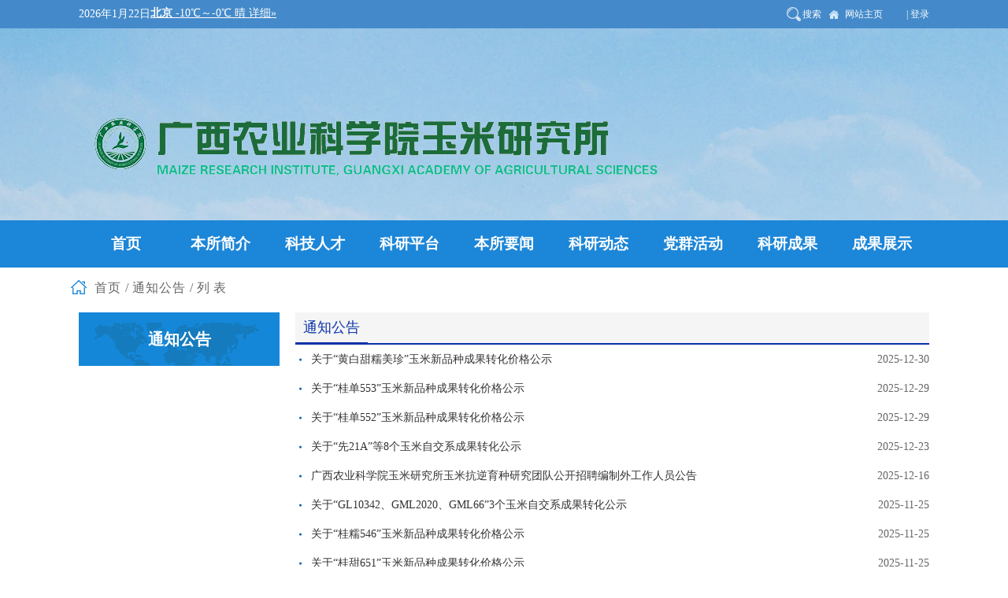

--- FILE ---
content_type: text/html;charset=UTF-8
request_url: http://www.gxaas.net/front/list/127/3675
body_size: 32759
content:
<!DOCTYPE html>
<html lang="zh">
<head>
    <meta content="charset=utf-8"/>
    <meta http-equiv="X-UA-Compatible" content="IE=edge,chrome=1">
    <meta name="viewport"
          content="width=device-width, initial-scale=2.0, user-scalable=0, minimum-scale=1.0, maximum-scale=1.0">
    <meta name="renderer" content="webkit">
    <meta name="keywords" content="广西农科院"/>
    <meta name="description" content="广西农科院"/>
    <title>广西农科院——玉米研究所</title>
    <link href="/front/suo/css/bootstrap.min.css" rel="stylesheet">
    <link href="/front/suo/css/global.css" rel="stylesheet">
    <link href="/front/suo/css/common.css" rel="stylesheet"/>
    <link href="/front/suo/css/header.css" rel="stylesheet"/>
    <link href="/front/suo/css/label.css" rel="stylesheet"/>
    <link href="/front/suo/css/swiper-3.3.1.min.css" rel="stylesheet"/>
    <!--[if lt IE 9]>
    <script src="/front/suo/js/ie8-responsive-file-warning.js"></script>
    <script src="/front/suo/js/html5shiv.min.js"></script>
    <script src="/front/suo/js/respond.min.js"></script>

    <![endif]-->
    <script src="/front/suo/js/jquery.min.js" type="text/javascript"></script>
    <script type="text/javascript" src="/front/suo/js/guowei.js"></script>
    <script type="text/javascript" src="/front/suo/js/bootstrap.min.js"></script>
    <script type="text/javascript" src="/front/suo/js/breakpoints.min.js"></script>
    <script type="text/javascript" src="/front/suo/js/bootstrap-hover-dropdown.min.js"></script>
    <script type="text/javascript" src="/front/suo/js/jquery.superslide.2.1.1.js"></script>
    <script type="text/javascript" src="/front/suo/js/jquery.iosslider.js"></script>
    <script type="text/javascript" src="/front/suo/js/jquery.easing-1.3.js"></script>
    <script type="text/javascript" src="/front/suo/js/zh-cn.js"></script>


</head>
<body>

<div class="header">
    <div class="top">
        <div class="container">
            <div class="nav_left">
                <div id="datehtml">
                    <script language="JavaScript">
                        today = new Date();

                        function initArray() {
                            this.length = initArray.arguments.length
                            for (var i = 0; i < this.length; i++)
                                this[i + 1] = initArray.arguments[i]
                        }

                        var d = new initArray(
                            "星期日",
                            "星期一",
                            "星期二",
                            "星期三",
                            "星期四",
                            "星期五",
                            "星期六")
                        document.write(
                            today.getFullYear(), "年",
                            today.getMonth() + 1, "月",
                            today.getDate(), "日");
                    </script>
                </div>
                <div class="tianqi">
                    <iframe name="weather_inc" src="http://i.tianqi.com/index.php?c=code&id=5&color=%23ffffff&site=14"
                            width="200" height="28" frameborder="0" marginwidth="0" marginheight="0"
                            scrolling="no"></iframe>
                </div>
            </div>
            <div class="nav_right" id="header_t">
                <ul>
                    <li><a href="/front/search" target="_blank" class="search">搜索</a></li>
                    <li><a href="" target="_blank" class="homepage">网站主页</a></li>
                    <li><a onclick="javascript:window.open('/admin/login','_blank');">|&nbsp;登录</a></li>
                </ul>
            </div>
        </div>
    </div>
    <div class="navbar main-nav">
        <div class="container">
            <div class="navbar-header">
                <button type="button" class="navbar-toggle collapsed" data-toggle="collapse"
                        data-target="#bs-example-navbar-collapse-1">
                    <span class="icon-bar"></span>
                    <span class="icon-bar"></span>
                    <span class="icon-bar"></span>
                </button>
                <a href="/front/127" class="navbar-brand navbar-logo"><img
                        src="/front/suo/picture/logo_127.png"/></a>
            </div>
        </div>

        <div class="navbar-collapse navbar-collapse-toolbar collapse navbar-main" id="bs-example-navbar-collapse-1"
             aria-expanded="false" style="height: 1px;">
            <div class="container">
                <ul class="nav navbar-nav navlist">
                    
                        <li class="dropdown" >
                            <a class="dropdown-toggle"  data-hover="dropdown"
                               href="/front/127" aria-expanded="false" role="button" target="" value="3446">首页</a>
                            

                            <ul class="dropdown-menu" role="menu">
                                
                            </ul>

                        </li>
                    
                        <li class="dropdown" >
                            
                            <a class="dropdown-toggle"  data-hover="dropdown"
                               href="/front/list/127/3447" aria-expanded="false" role="button" target="" value="3447">本所简介</a>

                            <ul class="dropdown-menu" role="menu">
                                
                                    <li><a
                                            href="/front/list/127/3448"
                                            value="3448">本所简介</a></li>
                                
                                    <li><a
                                            href="/front/list/127/3449"
                                            value="3449">现任领导</a></li>
                                
                                    <li><a
                                            href="/front/list/127/3450"
                                            value="3450">机构设置</a></li>
                                
                            </ul>

                        </li>
                    
                        <li class="dropdown" >
                            
                            <a class="dropdown-toggle"  data-hover="dropdown"
                               href="/front/list/127/3451" aria-expanded="false" role="button" target="" value="3451">科技人才</a>

                            <ul class="dropdown-menu" role="menu">
                                
                            </ul>

                        </li>
                    
                        <li class="dropdown" >
                            
                            <a class="dropdown-toggle"  data-hover="dropdown"
                               href="/front/list/127/3452" aria-expanded="false" role="button" target="" value="3452">科研平台</a>

                            <ul class="dropdown-menu" role="menu">
                                
                            </ul>

                        </li>
                    
                        <li class="dropdown" >
                            
                            <a class="dropdown-toggle"  data-hover="dropdown"
                               href="/front/list/127/3453" aria-expanded="false" role="button" target="" value="3453">本所要闻</a>

                            <ul class="dropdown-menu" role="menu">
                                
                            </ul>

                        </li>
                    
                        <li class="dropdown" >
                            
                            <a class="dropdown-toggle"  data-hover="dropdown"
                               href="/front/list/127/3454" aria-expanded="false" role="button" target="" value="3454">科研动态</a>

                            <ul class="dropdown-menu" role="menu">
                                
                            </ul>

                        </li>
                    
                        <li class="dropdown" >
                            
                            <a class="dropdown-toggle"  data-hover="dropdown"
                               href="/front/list/127/3455" aria-expanded="false" role="button" target="" value="3455">党群活动</a>

                            <ul class="dropdown-menu" role="menu">
                                
                            </ul>

                        </li>
                    
                        <li class="dropdown" >
                            
                            <a class="dropdown-toggle"  data-hover="dropdown"
                               href="/front/list/127/3456" aria-expanded="false" role="button" target="" value="3456">科研成果</a>

                            <ul class="dropdown-menu" role="menu">
                                
                            </ul>

                        </li>
                    
                        <li class="dropdown" >
                            
                            <a class="dropdown-toggle"  data-hover="dropdown"
                               href="/front/list/127/3457" aria-expanded="false" role="button" target="" value="3457">成果展示</a>

                            <ul class="dropdown-menu" role="menu">
                                
                            </ul>

                        </li>
                    
                </ul>
            </div>
        </div>
    </div>
</div>
<div class="content-full">

    <link rel="stylesheet" href="/front/suo/css/style.css"/>
    <!--中间内容部分-->
    <div class="maincon">
        <div class="container">
            <div class="row">
                <div class="breadnav3 clearfix">
                    <div class="position fl">
                        <a >首页</a>/<a>通知公告</a>/列表
                    </div>
                </div>
            </div>
            <div class="row">
                <div class="contain-left fl col-lg-3 col-md-3 col-sm-3 hidden-xs">
                    <div class="border1">
                        <div class="head1">
                            <span class="title1">通知公告</span>
                        </div>
                        <div class="main1">

                            

                        </div>
                    </div>
                </div>
                <div class="contain-right fr col-lg-9 col-md-9 col-sm-9 col-xs-12">
                    <div class="border1">
                        <div class="gov-head">
                            <div class="bigtitle">通知公告</div>
                            <div class="more pull-right">
                            </div>

                        </div>
                        <div class="gov-main">
                            
                            <div class="content">

                                <ul class="sidelist87" style="font-size:14px;color:#454545;" >
                                    
                                        <li>
                                            <span class="label_datatime" style="font-size:14px;">2025-12-30</span><a
                                                href="/front/detail/127/3675/151583" target="_blank"
                                                title="关于“黄白甜糯美珍”玉米新品种成果转化价格公示">关于“黄白甜糯美珍”玉米新品种成果转化价格公示</a>
                                        </li>
                                    
                                        <li>
                                            <span class="label_datatime" style="font-size:14px;">2025-12-29</span><a
                                                href="/front/detail/127/3675/151563" target="_blank"
                                                title="关于“桂单553”玉米新品种成果转化价格公示">关于“桂单553”玉米新品种成果转化价格公示</a>
                                        </li>
                                    
                                        <li>
                                            <span class="label_datatime" style="font-size:14px;">2025-12-29</span><a
                                                href="/front/detail/127/3675/151562" target="_blank"
                                                title="关于“桂单552”玉米新品种成果转化价格公示">关于“桂单552”玉米新品种成果转化价格公示</a>
                                        </li>
                                    
                                        <li>
                                            <span class="label_datatime" style="font-size:14px;">2025-12-23</span><a
                                                href="/front/detail/127/3675/151471" target="_blank"
                                                title="关于“先21A”等8个玉米自交系成果转化公示">关于“先21A”等8个玉米自交系成果转化公示</a>
                                        </li>
                                    
                                        <li>
                                            <span class="label_datatime" style="font-size:14px;">2025-12-16</span><a
                                                href="/front/detail/127/3675/151364" target="_blank"
                                                title="广西农业科学院玉米研究所玉米抗逆育种研究团队公开招聘编制外工作人员公告">广西农业科学院玉米研究所玉米抗逆育种研究团队公开招聘编制外工作人员公告</a>
                                        </li>
                                    
                                        <li>
                                            <span class="label_datatime" style="font-size:14px;">2025-11-25</span><a
                                                href="/front/detail/127/3675/150996" target="_blank"
                                                title="关于“GL10342、GML2020、GML66”3个玉米自交系成果转化公示">关于“GL10342、GML2020、GML66”3个玉米自交系成果转化公示</a>
                                        </li>
                                    
                                        <li>
                                            <span class="label_datatime" style="font-size:14px;">2025-11-25</span><a
                                                href="/front/detail/127/3675/150995" target="_blank"
                                                title="关于“桂糯546”玉米新品种成果转化价格公示">关于“桂糯546”玉米新品种成果转化价格公示</a>
                                        </li>
                                    
                                        <li>
                                            <span class="label_datatime" style="font-size:14px;">2025-11-25</span><a
                                                href="/front/detail/127/3675/150993" target="_blank"
                                                title="关于“桂甜651”玉米新品种成果转化价格公示">关于“桂甜651”玉米新品种成果转化价格公示</a>
                                        </li>
                                    
                                        <li>
                                            <span class="label_datatime" style="font-size:14px;">2025-09-22</span><a
                                                href="/front/detail/127/3675/149956" target="_blank"
                                                title="广西农业科学院玉米研究所甘薯遗传育种与应用团队公开招聘编制外工作人员公告">广西农业科学院玉米研究所甘薯遗传育种与应用团队公开招聘编制外工作人员公告</a>
                                        </li>
                                    
                                        <li>
                                            <span class="label_datatime" style="font-size:14px;">2025-08-29</span><a
                                                href="/front/detail/127/3675/149396" target="_blank"
                                                title="广西壮族自治区农业科学院玉米研究所2024年度部门决算">广西壮族自治区农业科学院玉米研究所2024年度部门决算</a>
                                        </li>
                                    
                                        <li>
                                            <span class="label_datatime" style="font-size:14px;">2025-08-26</span><a
                                                href="/front/detail/127/3675/149315" target="_blank"
                                                title="广西农业科学院玉米研究所甘薯遗传育种与应用团队公开招聘编制外工作人员公告">广西农业科学院玉米研究所甘薯遗传育种与应用团队公开招聘编制外工作人员公告</a>
                                        </li>
                                    
                                        <li>
                                            <span class="label_datatime" style="font-size:14px;">2025-07-08</span><a
                                                href="/front/detail/127/3675/148548" target="_blank"
                                                title="广西农业科学院玉米研究所玉米优质育种研究团队公开招聘编制外工作人员招聘启事">广西农业科学院玉米研究所玉米优质育种研究团队公开招聘编制外工作人员招聘启事</a>
                                        </li>
                                    
                                        <li>
                                            <span class="label_datatime" style="font-size:14px;">2025-06-20</span><a
                                                href="/front/detail/127/3675/148181" target="_blank"
                                                title="关于“GRLMB8”“D003”“GRL8841”3个玉米自交系成果许可价格公示">关于“GRLMB8”“D003”“GRL8841”3个玉米自交系成果许可价格公示</a>
                                        </li>
                                    
                                        <li>
                                            <span class="label_datatime" style="font-size:14px;">2025-05-26</span><a
                                                href="/front/detail/127/3675/147665" target="_blank"
                                                title="关于“GRL8841”“GRL86839”“GRL78412”“NF7”“NF10”5个玉米自交系成果许可价格公示">关于“GRL8841”“GRL86839”“GRL78412”“NF7”“NF10”5个玉米自交系成果许可价格公示</a>
                                        </li>
                                    
                                        <li>
                                            <span class="label_datatime" style="font-size:14px;">2025-05-21</span><a
                                                href="/front/detail/127/3675/147604" target="_blank"
                                                title="广西农业科学院玉米研究所薯类研究团队公开招聘编制外工作人员招聘公告">广西农业科学院玉米研究所薯类研究团队公开招聘编制外工作人员招聘公告</a>
                                        </li>
                                    
                                        <li>
                                            <span class="label_datatime" style="font-size:14px;">2025-05-09</span><a
                                                href="/front/detail/127/3675/147405" target="_blank"
                                                title="关于“D003”“D004”“D008”“D009”等13个玉米自交系成果许可价格公示">关于“D003”“D004”“D008”“D009”等13个玉米自交系成果许可价格公示</a>
                                        </li>
                                    
                                        <li>
                                            <span class="label_datatime" style="font-size:14px;">2025-05-09</span><a
                                                href="/front/detail/127/3675/147404" target="_blank"
                                                title="关于“桂单2210”玉米新品种成果转化价格公示">关于“桂单2210”玉米新品种成果转化价格公示</a>
                                        </li>
                                    
                                        <li>
                                            <span class="label_datatime" style="font-size:14px;">2025-05-09</span><a
                                                href="/front/detail/127/3675/147400" target="_blank"
                                                title="关于“D015”“GRL11361”“GRL003”等21个玉米自交系成果许可公示">关于“D015”“GRL11361”“GRL003”等21个玉米自交系成果许可公示</a>
                                        </li>
                                    
                                        <li>
                                            <span class="label_datatime" style="font-size:14px;">2025-04-30</span><a
                                                href="/front/detail/127/3675/147341" target="_blank"
                                                title="玉米品种桂糯529品种使用权转让项目交易公告-e交易">玉米品种桂糯529品种使用权转让项目交易公告-e交易</a>
                                        </li>
                                    
                                        <li>
                                            <span class="label_datatime" style="font-size:14px;">2025-04-08</span><a
                                                href="/front/detail/127/3675/146844" target="_blank"
                                                title="关于“时代甜8号”玉米新品种成果转化价格公示">关于“时代甜8号”玉米新品种成果转化价格公示</a>
                                        </li>
                                    
                                        <li>
                                            <span class="label_datatime" style="font-size:14px;">2025-03-28</span><a
                                                href="/front/detail/127/3675/146758" target="_blank"
                                                title="关于“玉米单倍体育种技术”许可使用价格公示">关于“玉米单倍体育种技术”许可使用价格公示</a>
                                        </li>
                                    
                                        <li>
                                            <span class="label_datatime" style="font-size:14px;">2025-03-25</span><a
                                                href="/front/detail/127/3675/146663" target="_blank"
                                                title="关于“桂单925”玉米新品种 成果转化价格公示">关于“桂单925”玉米新品种 成果转化价格公示</a>
                                        </li>
                                    
                                        <li>
                                            <span class="label_datatime" style="font-size:14px;">2025-03-18</span><a
                                                href="/front/detail/127/3675/146504" target="_blank"
                                                title="关于“玉米单倍体育种技术”许可使用价格公示">关于“玉米单倍体育种技术”许可使用价格公示</a>
                                        </li>
                                    
                                        <li>
                                            <span class="label_datatime" style="font-size:14px;">2025-03-12</span><a
                                                href="/front/detail/127/3675/146344" target="_blank"
                                                title="关于“野香甜777”玉米新品种成果转化价格公示">关于“野香甜777”玉米新品种成果转化价格公示</a>
                                        </li>
                                    
                                        <li>
                                            <span class="label_datatime" style="font-size:14px;">2025-03-12</span><a
                                                href="/front/detail/127/3675/146343" target="_blank"
                                                title="关于“科香868”玉米新品种成果转化价格公示">关于“科香868”玉米新品种成果转化价格公示</a>
                                        </li>
                                    
                                        <li>
                                            <span class="label_datatime" style="font-size:14px;">2025-02-26</span><a
                                                href="/front/detail/127/3675/146152" target="_blank"
                                                title="玉米新品种“桂甜糯139”技术秘密使用权转让项目交易公告-e交易">玉米新品种“桂甜糯139”技术秘密使用权转让项目交易公告-e交易</a>
                                        </li>
                                    
                                        <li>
                                            <span class="label_datatime" style="font-size:14px;">2025-02-26</span><a
                                                href="/front/detail/127/3675/146052" target="_blank"
                                                title="关于终止《糯玉米新品种 “桂糯529”技术许可使用》合同的公示">关于终止《糯玉米新品种 “桂糯529”技术许可使用》合同的公示</a>
                                        </li>
                                    
                                        <li>
                                            <span class="label_datatime" style="font-size:14px;">2025-01-24</span><a
                                                href="/front/detail/127/3675/145716" target="_blank"
                                                title="关于“桂甜糯5001、桂花糯5002”玉米新组合成果转化价格公示">关于“桂甜糯5001、桂花糯5002”玉米新组合成果转化价格公示</a>
                                        </li>
                                    
                                        <li>
                                            <span class="label_datatime" style="font-size:14px;">2025-01-24</span><a
                                                href="/front/detail/127/3675/145710" target="_blank"
                                                title="玉米新组合“桂单918”“桂单921”“桂单929”“KNR25198”技术转让（技术秘密）项目交易公告-e交易">玉米新组合“桂单918”“桂单921”“桂单929”“KNR25198”技术转让（技术秘密）项目交易公告-e交易</a>
                                        </li>
                                    
                                        <li>
                                            <span class="label_datatime" style="font-size:14px;">2025-01-23</span><a
                                                href="/front/detail/127/3675/145679" target="_blank"
                                                title="关于“GRL78412”“GRL21315”“GRL86839”“GRL8841”“GRL33106”“GRL43342”“GRL2612S”“GRL2712S”和“D015”玉米自交系成果转化价格公示">关于“GRL78412”“GRL21315”“GRL86839”“GRL8841”“GRL33106”“GRL43342”“GRL2612S”“GRL2712S”和“D015”玉米自交系成果转化价格公示</a>
                                        </li>
                                    
                                </ul>
                                <div class="mtop pages" id="page">92条
                                    1/4页
                                    <a href="/front/list/127/3675/1"
                                       class="s1 s3">首页</a>
                                    <a class="s1 s3"
                                       href="/front/list/127/3675/1">&lt;&lt;</a>
                                    <a class="s1 s3"
                                       href="/front/list/127/3675/1">上一页</a>
                                    
                                        <a href="/front/list/127/3675/1"
                                           class="s2">1</a>
                                    
                                        <a href="/front/list/127/3675/2">2</a>
                                    
                                        <a href="/front/list/127/3675/3">3</a>
                                    
                                        <a href="/front/list/127/3675/4">4</a>
                                    
                                    <a href="/front/list/127/3675/2">下一页</a>
                                    <a class="s1 s3"
                                       href="/front/list/127/3675/1">&gt;&gt;</a>
                                    <a href="/front/list/127/3675/4">末页</a>
                                </div>
                            </div>
                        </div>
                    </div>
                </div>
            </div>
        </div>
    </div>
</div>


<div class="footer">
    <div class="container">
        <div class="row">
            <div class="col-md-4 col-sm-12 col-xs-12">
                <div class="foot-pic">
                    <div class="zhengfu"><img width="110" height="55" border="none" alt=""
                                              src="/front/suo/picture/597a65f7bc01e887.png"/></div>
                    <div class="dangzheng"><a
                            href="http://bszs.conac.cn/sitename?method=show&id=06F2AA395D8975B2E053022819AC9FFD"
                            target="_blank" title="" style="text-decoration:none;"><img width="59" height="71"
                                                                                        border="none" alt=""
                                                                                        src="/front/suo/picture/bece8f9ce320c255.png"/></a>
                    </div>
                    
                </div>
            </div>
            <div class="col-md-8 col-sm-12 col-xs-12">
                <div class="copyright">
                    <p>主办：广西农业科学院 地址：广西南宁市大学东路174号 邮编：530007
                        技术支持：广西农业科学院网络中心 Email:network@gxaas.net
                        版权所有</p>
                    <p> © 广西农业科学院 网站标识码：4500000117</p>
                    <p><a onclick="javascript:window.open('/admin/login','_blank');" style="color:#fff;">统一登陆入口</a></p>
                </div>
            </div>
        </div>
    </div>
</div>

</body>

<script type="text/javascript">
    $(function () {
        $('#left_nav_url h3').click(
            function () {
                $(this).parent().find('ul').hide('normal');
                if ($(this).next('ul').css('display') == 'none')
                    $(this).next('ul').slideDown("normal");
                else
                    $(this).next('ul').slideUp("normal");
            }
        );
        $('#left_nav_url').find('ul :first').parent().show()
    })


</script>
<style>
    .xxs_qj:hover{

        transform:scale(4);

    }
</style>
</html>

--- FILE ---
content_type: text/html; charset=UTF-8
request_url: http://i.tianqi.com/index.php?c=code&id=5&color=%23ffffff&site=14
body_size: 1756
content:
<html   ><head>
    <meta http-equiv="Content-Type" content="text/html; charset=utf-8">
    <meta name="viewport" content="width=device-width, initial-scale=1.0, maximum-scale=1.0, minimum-scale=1.0, user-scalable=no" />
    <title>北京天气预报代码调用</title>
    <link href="//static.tianqistatic.com/static/css/code.css" rel="stylesheet" type="text/css">
    <link href="//plugin.tianqistatic.com/static/css/new_zishiying.css" rel="stylesheet" type="text/css">
    <!--[if IE 6]>
    <script type="text/javascript" mce_src="DD_belatedPNG.js" src="//static.tianqistatic.com/static/js/DD_belatedPNG.js"></script>
    <script type="text/javascript">DD_belatedPNG.fix(".pngtqico");</script>
    <![endif]-->
</head>
<style type="text/css">
    .code1{width:100%;text-align:center;height:25px; line-height:25px;vertical-align:middle;}
    .code1 a img{border:none}
    .code1 a{ padding:0 5px 0 0; color:#333; display:inline-block}
    #mobile5{display:block;text-align: left;}
    .flex{display:flex!important;}
    body{
        margin:revert!important;
    }
    .code1{
        height:initial!important;
    }
</style>
<script type="text/javascript">
    var color = bgcolor = bdcolor = site = icon = "";
    var num = 0;
    document.addEventListener('DOMContentLoaded', function() {
        if (typeof(bgcolor) !== 'undefined' && bgcolor !== '') {
            var mobile5Element = document.getElementById("mobile5");
            if (mobile5Element) {
                mobile5Element.style.backgroundColor = bgcolor;
            }
        }
        
        if (typeof(bdcolor) !== 'undefined' && bdcolor !== '') {
            var mobile5Element = document.getElementById("mobile5");
            if (mobile5Element) {
                mobile5Element.style.border = '1px solid ' + bdcolor;
            }
        }
        
        if (typeof(color) !== 'undefined' && color !== '') {
            var mobile5Links = document.querySelectorAll("#mobile5 a");
            mobile5Links.forEach(function(link) {
                link.style.color = color;
            });
        }
        
        if (typeof(site) !== 'undefined' && site !== '') {
            var fontSize = site;
            if (site < 12) {
                fontSize = 12;
            }
            var mobile5Element = document.getElementById("mobile5");
            if (mobile5Element) {
                mobile5Element.style.fontSize = fontSize + 'px';
            }
        }
        if (typeof(textalign) !== 'undefined' && textalign == 1) {
            var mobile5Element = document.getElementById("mobile5");
            if (mobile5Element) {
                mobile5Element.classList.add('flex');
            }
        }
    });
</script>
<body style="background-color:transparent">
<div id="mobile5" class="code1"  style="font-size: 14px;">
    <a class="adom" style="color:#" target="_blank"  href="https://www.tianqi.com/beijing/?tq" title="北京天气预报,点击查看北京未来七天天气预报 ">
        <strong>北京</strong>
        <span>-10℃</span>～<span>-0℃</span>
        晴            详细&raquo;</a>
</div>
<div style="display: none;">
</div><div style="display: none;">
    <script type="text/javascript">
        var _hmt = _hmt || [];
        (function() {
            var hm = document.createElement("script");
            hm.src = "https://hm.baidu.com/hm.js?86f43783acc56b0c8abb5bb039edc763";
            var s = document.getElementsByTagName("script")[0];
            s.parentNode.insertBefore(hm, s);
        })();
    </script>
</div>
<script>
    var site = '14'==0?'16':'14';
    var mobile5 = document.querySelector('#mobile5').querySelector('a').querySelector('strong');
    var mobile6 = document.querySelector('#mobile5').querySelector('a').querySelectorAll('span');
    var adom = document.querySelector('.adom');
    (function(){
        if(hasMobile()){
            site = 15
            site = (site/4.5) + 'vw'
            mobile5.style.fontSize = site
            adom.style.fontSize = site
            for(var i = 0;i<mobile6.length;i++){
                mobile6[i].style.fontSize = site
            }
        }
    })()
    function hasMobile() {
    let isMobile = false
    if (navigator.userAgent.match(/(phone|pad|pod|iPhone|iPod|ios|iPad|Android|Mobile|BlackBerry|IEMobile|MQQBrowser|JUC|Fennec|wOSBrowser|BrowserNG|WebOS|Symbian|Windows Phone)/i)) {
    isMobile = true
  }
  return isMobile
}
</script>
</body></html><script type="text/javascript">num=0;color="#ffffff";site="14";temp=0;document.domain = "tianqi.com";document.cookie="PATHURL=c=code&id=5&color=%23ffffff&site=14;domain=.tianqi.com";</script>

--- FILE ---
content_type: text/css
request_url: http://www.gxaas.net/front/suo/css/common.css
body_size: 9005
content:
body {/*filter:grayscale(100%);*/font-size:14px; font-family: "微软雅黑","Verdana","宋体"; color:#000;}
img { border:0; vertical-align:middle; }
body, html,div, ul, li, p, span, input, dl, dt, dd, label, table, th, td, tr, radio, select { margin:0; padding:0; }
ul,ol ,li {padding: 0;margin: 0;list-style: none;}
a{ color:#333;text-decoration:none; }
a:hover{ color:#666666; text-decoration:none; }
.clear{ clear:both; line-height:0; height:0; font-size:0; overflow:hidden; float:none}
.clearfix:after{clear: both;content: "."; display: block;height: 0;overflow: hidden;visibility: hidden;}
.none { display:none; }
.fl { float:left; }
.fr { float:right; }
.mt5{margin-top:5px;}
.mt10,.mtop{margin-top:10px;}
.mt15{margin-top:15px;}
.mt20{margin-top:20px;}
.mt25{margin-top:25px;}
.mt30{margin-top:30px;}
.mb10{margin-bottom:10px;}
.mb15,.mbottom{margin-bottom:15px;}
.mb20{margin-bottom:20px;}
.mb25{margin-bottom:25px;}
.ml10{margin-left:10px;}
.ml15{margin-left:15px;}
.ml20{margin-left:20px;}
.ml25{margin-left:25px;}
.mr10{margin-right:10px;}
.mr15{margin-right:15px;}
.pt10{padding-top:10px;}
.pt15{padding-top:15px;}
.adbox{margin-top:8px; display:block; overflow:hidden}
.layout_wrap { width:958px; overflow-x:hidden; }
.label { position: absolute; top: 0px; left: 0px; border: 1px solid #ff0000; z-index: 9999; background-color: #0000ff;color:#000; text-align:left;text-size:14px;text-weight:normal}
.label span{display:none}
.label div { position: absolute; width: 15px; height: 15px; background-color: #000000; right: 0px; bottom: 0px; clear: both;cursor:se-resize ;font-size:1px;line-height:0%}
.bg_white{background:#fff;}
.ajaxing { position: absolute; width: 100px; background: #EFEFEF url(../images/wait-big.gif) no-repeat 2px 2px; padding: 10px 0px 10px 40px; border: 1px solid #AAAAAA; font-weight: bold; }
.common_mtop{margin-top:10px;}
/*dialog*/
.php168_dialog { position: absolute; border: 5px solid #8CB8EA; background-color: #ffffff; width: 400px; height: 200px; }
.php168_dialog .title_bar { padding: 5px; background-color: #f1f7fd; cursor: move; }
.php168_dialog .title { }
.php168_dialog .close { float: right; cursor: pointer; width: 18px; height: 18px; background: url(../images/close.gif) no-repeat 0px -18px; }
.php168_dialog .close  span{ display: none; }
.php168_dialog .content_container { width: 100%; }
.php168_dialog .content { padding: 5px; }
.php168_dialog .button_bar { clear: left; }
.php168_dialog .button_bar .ok,.php168_dialog .button_bar .cancel{background:url(../images/button4.gif) repeat-x; color:#3A7494; border:1px solid #CEDEEF; padding:2px 10px 2px; margin-left:10px; margin-bottom:2px;  cursor:pointer}
.foot_negative { margin-bottom:-5px; }

#page {text-align: center;}
.pages{ padding:10px 12px 6px; clear:both;}
.pages .s1{width:52px; text-align:center;}
.pages .s2{background:#1f3a87; border:1px solid #dcdddd; color:#fff; font-weight:bold; text-align:center;}
.pages a.s2:visited {color:#fff;}
.pages a{padding:4px 5px 0; color:#1E50A2;background:#fff; border:1px solid #dcdddd; text-align:center;}
.pages a:visited{color:#1f3a87;} 
.pages a:hover{color:#fff; background:#1E50A2; border:1px solid #1E50A2;}
.pages .s3{cursor:default;padding:4px 5px 0;margin:5px 4px 0 0; color:#ccc;background:#fff; border:1px solid #ccc; text-align:center;}

.mtop4{margin-top:0px}
.mtop6{margin-top:10px}
.mtop5{margin-top:10px}

#breadcrumb{width:402px;background: url("../images/icon_zw.jpg") no-repeat scroll left center;height:33px;line-height: 33px;padding-left:30px;}
#breadcrumb li{float:left;text-align:center;}
#breadcrumb .seat{width:76px;margin-right:15px;}
#breadcrumb .homes{width:54px;margin-right:15px;}
#breadcrumb .Mcolumn,#breadcrumb .Scolumn{width:85px;margin-right:15px;}
#breadcrumb .matter{width:40px;}
.work_nav{background: url("../images/nav.gif") no-repeat scroll 0 0 transparent;font-size: 12px;height: 15px;line-height: 15px;margin-bottom:5px;padding-left: 18px;font-size:12px;}
.half{width:49%}
.title82{border-bottom:none; background-color:#ffffff}
.cat_list{ padding:5px 0 5px 15px;background:url(../images/article_elite.gif) no-repeat left 3px; float:left; width:40%; display:inline-block; margin-left:5px; }
.dashed{border-bottom:1px dashed #dedede; font-size:0px;margin:10px 0 5px 0;}
.icon_ssh{background:url(../images/hh_03.gif) no-repeat left 5px; padding-left:15px}

.column{height:29px; overflow:hidden; background: url(../images/topnotce_bg.png) repeat-x;border:1px solid #C0DFF4;line-height:29px;padding:0 10px;}
.column .notice{float:left;overflow:hidden;width:480px}
.column .notice span{background:url(../images/notice_bg.png) no-repeat;margin-right:8px;width:70px;text-align:center;line-height:20px;margin-top:4px;display:block;color:#FFF;float:left;}
.column .notice ul{float:left;height:29px;overflow:hidden;padding-top:5px;width:382px}
.column .weibo{float:right;overflow:hidden;height:27px;overflow:hidden;padding-top:1px;}
.column .weibo .sina{background:url(../images/weibo.jpg) 0 -3px;width:88px;float:left;height:27px;display:block;}
.column .weibo .qq{background:url(../images/weibo.jpg) -88px -3px;width:88px;float:left;height:27px;display:block;}

.message_dialog { position: absolute; border: 1px solid #A0A0A0; background-color: #F9F7F7; width: 400px; height: 200px;padding:1px ; line-height:22px}
.message_dialog .title_bar { padding: 5px; background: #f1f7fd url(../images/topbar.gif) repeat-x; cursor: move;color:#FFF ; font-size:14px; font-weight:bold}
.message_dialog .title_bar .close{width:10px;background:url(../images/closed.gif) no-repeat}
.message_dialog .title_bar .close:after{content:url(closed.gif)}
.message_dialog .title_bar .close span{display:none}
.message_dialog .title { }
.message_dialog .close { float: right; cursor: pointer; }
.message_dialog .content_container { width: 100%; }
.message_dialog .content { padding: 5px; }
.message_dialog .content div{ border-bottom:1px solid #dadada; padding:5px 0;}
.message_dialog .button_bar { clear: left; }
.message_dialog .button_bar .ok,.message_dialog .button_bar .cancel{background-color:#3371B2; color:#ffffff; border:1px solid #CEDEEF; padding:2px 10px 2px; margin-left:10px; margin-bottom:2px;  cursor:pointer}
.message_dialog .content .showInputBox{width:85px;height:23px;border:none;background:url(../images/messagebutton.png) no-repeat}
#mobileInputBox, #emailInputBox{display:none}

.dt_right .border1.fl,.dt_right .border1.fr{width:49%;}
.frdlink{background:url(../images/frlink_bg.gif) no-repeat;height:72px; padding: 12px 0 0 13px;}
.frdlink ul li{border: 1px solid #CCCCCC;float: left;height: 48px;margin-right: 3px;width: 132px;}
#home_govred .frdlink_sy{padding: 12px 0 0 13px;}
.frdlink_sy ul li {border: 1px solid #CCCCCC;float: left;height: 48px;margin-right: 3px;width: 130px;}
.frdlink_sy ul li img{width:130px;}
#home_govred {background:none #dbdbdb; font-size:12px; font-family:??ì?,Arial, Helvetica, sans-serif; color:#000; margin: 0px; padding: 0px;}
#home_govred .container {background:#fff;width:990px; position: relative; vertical-align: bottom; margin:0px auto 0px auto;padding:0 1px;}
#home_govred .container_w966 {background:#fff;width:968px; position: relative; vertical-align: bottom; margin:0px auto 0px auto;padding:0 12px;}

.dt_left { width:260px; float:left;overflow:hidden }
.dt_right { width:815px; float:right; overflow:hidden }

.main_ultop li{background:url(../images/jtarr.png) 30px 15px no-repeat;height:auto;line-height:45px;padding-left:90px;border-bottom: 1px dotted #cacac4;font-family: "微软雅黑","Verdana","宋体"; font-size:15px;}
.main_ultop li a{color:#000;font-weight:bold}
.main_ultop li a:visited{color:#333333;text-decoration:none;}
.cat_list{ padding:5px 0 5px 15px;background:url(../images/article_elite.gif) no-repeat left 3px; float:left; width:40%; display:inline-block; margin-left:5px; }
.dashed{border-bottom:1px dashed #dedede; font-size:0px;margin:10px 0 5px 0;}
.icon_ssh{background:url(../images/hh_03.gif) no-repeat left 5px; padding-left:15px}

.menu_list_2 li{color:#333333;width:240px;line-height:34px;font-size:16px;margin-bottom:10px;text-indent:75px;}
.menu_list_2 li{background:url(../images/left_nav_bg.png) no-repeat;}
.menu_list_2 li.onhover{background:url(../images/left_nav_bg2.png) no-repeat;color:red;}
.menu_list_2 li.onhover a{color:red;}

.bs_nav{font-size: 14px;height: 36px;line-height: 36px;margin-left:20px;}
.search_tab1 {width: 210px;height: 28px;background: none;margin-top:4px;margin-right:15px;}
.search_tab1 .keyword{width: 154px;height: 26px;border: 1px solid #d0d0d0;background: none;float:left;font-family: "Microsoft YaHei";font-size: 14px;color: #545454;line-height: 26px;text-indent: 4px;}
.search_tab1 .submitbtn{width: 54px;height: 28px;border: none;background: #347ec0;float:left;cursor: pointer;font-family: "Microsoft YaHei";font-size: 14px;color: #fff;line-height: 28px;font-weight: bold;}

--- FILE ---
content_type: text/css
request_url: http://www.gxaas.net/front/suo/css/style.css
body_size: 18664
content:
/*列表导航*/
.breadnav{line-height:40px;background-color:#f8f8f8;border-bottom:2px solid #1c86d8;padding:0 20px 0 45px;margin-bottom:20px;background: url(../images/arr4.png) 10px center no-repeat;}
.breadnav2{border-bottom:1px solid #1c86d8;padding:0 0 5px 30px;margin-bottom:20px;background: url(../images/arr4.png) left 5px no-repeat;}
.breadnav3{padding:15px 0 5px 30px;margin-bottom:15px;background: url(../images/arr4.png) left 16px no-repeat;}
.position{font-size:16px;color:#656565;letter-spacing: 5px;}
.position a{color: #656565;letter-spacing: 1px;padding-right: 5px;}
.position2{color:#1c86d8;letter-spacing: 5px;margin-top:5px;}
.position2 a{color:#1c86d8;}
.bdsharebuttonbox{margin:10px 0 0;}
/*列表banner*/
.layout{margin-top:20px;}
.breadbanner{background:#ececec;margin-bottom:20px;}
.fluid{position:relative;}
.bigbanner img{width: 100%;height:auto;}
.banner_title{z-index:3;position: absolute;height: 55px;overflow:hidden;background: url(../images/toptitle.png) no-repeat;left:2%;width:200px;top:40%;float: left;display: table;}
.banner_title h2{color: #fff;font-size:24px;padding:10px 20px;font-weight:normal;text-align:center;margin:0;}
.delmag{margin-bottom:0px;}
.delbor{border-bottom:none;}
.container-fluid{padding:0;}
/*列表样式*/
.maincon {padding-bottom: 30px;}
.bigtitle {font-size:18px;color:#1c86d8;}
.gov-head{height:41px;border-bottom:2px solid #0933a9;background:#f5f5f5;}
.gov-head .bigtitle{font-size:18px;border-bottom: 1px solid #0933a9;display: inline-block;padding: 7px 10px 6px 10px;color:#0933a9;}
.gov-head  a{color:#000;}
.gov-head .more{padding:10px}
.govhead{height:41px;border-bottom:2px solid #1c86d8;}
.govhead .bigtitle{font-size:20px;height:39px;line-height:39px;border-bottom: 1px solid #1c86d8;padding: 0 10px;color: #1c86d8;}
.hotnews .hd{height:54px;line-height:54px;overflow:hidden;}
.hotnews .hd h3{font-size:24px;color:#1758cc;float:left;padding-left:20px;font-weight:normal;background:url(../images/dot.png) left center no-repeat;}
.hotnews .hd .more{float:right;margin-top:17px;margin-right:10px;}
.hotnews .hd .more a{width:26px;height:26px;display:block;background:url(../images/more.png) no-repeat;text-indent:-99999px;}
.hotpic .hd{height:30px;line-height:30px;overflow:hidden;}
.hotpic .hd h3{font-size:24px;color:#1758cc;float:left;padding-left:20px;margin:0;font-weight:normal;background:url(../images/dot.png) left center no-repeat;}
.hotpic .hd .more{float:right;margin-top:5px;margin-right:10px;}
.hotpic .hd .more a{width:26px;height:26px;display:block;background:url(../images/more.png) no-repeat;text-indent:-99999px;}
.video-pic img{max-width:100%;height:auto;}
.subsection .hd{padding:10px 0;border-top:1px solid #1758cc;margin-bottom:15px;position:relative; }
.subsection .hd h3{float: left;padding-left:10px;cursor: pointer;font-size: 24px;color: #1758cc;margin:0;font-weight: bold;}
.subsection .hd .more{float:right;margin-right:10px;}
.subsection .hd .more a{width:26px;height:26px;display:block;background:url(../images/more.png) no-repeat;text-indent:-99999px;}
.subsection .bd{min-height:100px;}
.hotspe{height:370px;padding:0 10px;background:url(../images/bg.png) repeat-x;}
.hotspe .hd{height:50px;line-height:50px;}
.hotspe .hd .title{float:left;color:#1758cc;font-size:18px;padding-left:20px;background:url(../images/arr2.png) left center no-repeat;}
.hotspe .hd .more{float:right;margin-top:17px;}
.hotspe .hd .more a{width:26px;height:26px;display:block;background:url(../images/more.png) no-repeat;text-indent:-99999px;}
.mtab{position:relative;}
.mtab .hd{line-height:53px;background-color:#f8f8f8;border-top:2px solid #1758cc;position:relative;-moz-box-shadow: 2px 5px 15px #c0bfbf;-webkit-box-shadow: 2px 5px 15px #c0bfbf;box-shadow: 2px 5px 15px #c0bfbf;}
.mtab .hd ul{overflow:hidden;zoom:1;}
.mtab .hd ul li{height:43px;line-height:43px;padding:0 20px;font-size:16px;color:#7a7a7a;margin-top:10px;margin-left:24px;float:left;cursor:pointer;}
.mtab .hd ul li.on{background-color:#eee;color:#1758cc;}
.mtab .bd{min-height:400px;}
.mtab .bd .nlist{padding:5px 5px 0 5px;}
.mtab .bd .more{position:absolute;right:15px;top:22px;}
.mtab .bd .more a{width:26px;height:26px;display:block;background:url(../images/more.png) no-repeat;text-indent:-99999px;}
.mbox .head{height:55px;line-height:53px;background-color:#f8f8f8;border-top:2px solid #1758cc;position:relative;-moz-box-shadow: 2px 3px 5px #c0bfbf;-webkit-box-shadow: 2px 3px 5px #c0bfbf;box-shadow: 2px 3px 5px #c0bfbf; }
.mbox .head .title{height:43px;line-height:43px;padding:0 20px;font-size:16px;color:#1758cc;margin-top:10px;margin-left:24px;background-color:#ffffff;}
.mbox .head .more{float:right;margin-right:20px;}
.mbox .head .more2{float:right;margin-top:17px;}
.mbox .head .more2 a{width:26px;height:26px;display:block;background:url(../images/more.png) no-repeat;text-indent:-99999px;}
.mbox .publish{text-align:right;}
.mbox .main{padding:10px 0 0;}
.mbox .main .more3{text-align:center;margin:20px 0 40px 0;}
.mbox .main .more3 a{display:inline-block;border:1px solid #1758cc;color:#1758cc;padding:4px 55px;}
.fwbox{margin: 15px 0 8px 0;}
.fwbox .pic{width:85px;height:95px;margin-right:10px;float:left;}
.fwbox .text{width:470px;height:95px;float:left;}
.fwbox .text h4{color:#1758cc;font-weight:normal;margin:0 0 10px 0;white-space: nowrap;overflow: hidden;text-overflow: ellipsis;}
.fwbox .text h4 a,.fwbox .text h4 p span{font-size:12px;color:#757575;}
.fwbox .text p{color:#1758cc;font-weight:normal;margin-bottom:10px;}
.fwbox .text .counseling{text-align:right;margin-bottom:0;}
.fwbox .text .counseling a{display:inline-block;text-align:center;background:#f8b551;color:#fff;line-height:25px;padding:0 15px;-webkit-border-radius: 4px;-moz-border-radius: 4px;border-radius: 4px;}
.photo .hd{height:60px;background:url(../images/line.png) repeat-x;}
.photo .hd h3{width:190px;height:60px;line-height:60px;background-color:#ffffff;margin:0 auto;text-align:center;}
.photo .hd h3 a{color:#1c86d8;font-size:24px;}
.phbox .hd{height:45px;line-height:45px;border-bottom:1px solid #1b6845;}
.phbox .hd h3{float:left;color:#0c5f43;font-size:24px;line-height:45px;padding-left:20px;margin:0;background:url(../images/arr3.png) left center no-repeat;font-weight: normal;}
.phbox .hd .more{float:right;margin-top:8px;}
.phbox .hd .more a{width:26px;height:26px;display:block;background:url(../images/more.png) no-repeat;text-indent:-99999px;}
/*军事视频页*/
.mtvideo{background: #fff;padding:9px 10px;box-shadow:0px 0px 15px 5px #ebebeb;margin-top:10px;}
.videospe .hd{height:45px;line-height:45px;}
.videospe .hd h3{float:left;color:#0c5f43;font-size:24px;line-height:45px;padding-left:20px;margin:0;background:url(../images/arr3.png) left center no-repeat;font-weight: normal;}
.videospe .hd .more{float:right;margin-top:8px;}
.videospe .hd .more a{width:26px;height:26px;display:block;background:url(../images/more.png) no-repeat;text-indent:-99999px;}
.plane{position:relative;}
.plane .head{height: 58px;text-align: center;padding-bottom: 1px;margin: 0 auto;position:relative;background: url(../images/titbg.png) bottom center no-repeat;}
.plane .head .tit{color:#1b6845;font-size: 30px;display:inline-block;line-height: 56px;}
.plane .head .more{position:absolute;top:20px;right:0;}
.plane .con{padding-top:32px;overflow:hidden;}
.plane .fl_fcous{width: 635px;float: left;}
.plane .fr_cous{width: 542px;float: right;}
/*详情页*/
.actitle{font-size:24px;color:#252525;padding:20px 0 30px 0;line-height:40px;font-weight:bold;text-align:center;}
.actitle2{font-size:24px;color:#686868;padding:20px 0;line-height:40px;font-weight:bold;text-align:center;}
.actitle3{font-size:24px;color:#686868;padding:10px 0;line-height:32px;margin:20px 0;font-weight:bold;text-align:center;}
.subtitle{line-height:30px;font-size:16px;color:#555;padding-bottom:10px;text-align:center;}
.acinfo{border-bottom:1px solid #d2d2d2;height:30px;line-height:30px;color:#1a1a1a;padding-bottom:10px;margin-bottom:20px;}
.acinfo2{border-bottom:1px solid #d2d2d2;color:#1a1a1a;padding-bottom:10px;margin-bottom:20px;}
.acinfo3{text-align:center;font-size:15px;}
.acinfo3 span{color:#686868;margin:0 5px;}
.acinfo4{color:#999999;margin-bottom:20px;padding-bottom:5px;border-bottom:1px solid #d3d3d3;text-align:center;}
.acinfo .acfl{width:400px;float:left;}
.acinfo .acfl span{padding-right:14px;}
.preview{margin-left:77px;padding-left:28px;float:right;background:url(../images/acnav_icon.png) 0 -125px no-repeat;}
.preview a{color:#4f8188;}
.fontsize{float:right;}
.acinfo .commentnum{float:right;height:28px;line-height:28px;border:1px solid #d8d8d8;margin: 0 10px 0 30px;padding-left:34px;padding-right:10px;background:url(../images/comment.png) 7px center no-repeat;color:#333;}
.acinfo .commentnum span{color:#1c86d8;}
.acnav li{float:left;position:relative;padding-left:28px;margin-right:20px;line-height: 24px;color:#6c6c6c;background:url(../images/acnav_icon.png) no-repeat;}
.acnav li.li1{background-position:0 0;}
.acnav li.li2{background-position:0 -25px;}
.acnav li.li3{background-position:0 -50px;}
.acnav li.li4{background-position:0 -75px;}
.acnav li.li5{background-position:0 -100px;}
.acnav li.li6,.acnav li.li7{background:none}
.article .content2{padding:0px 0;font-size:16px;}
.article .content p,.article .content2 p{line-height:30px;margin-bottom:10px;}
.article .content img{max-width:100%;height:auto;}
.acshare{line-height:36px;padding:28px 0;}
.acshare span{float:left;}
.change{margin:20px 0;}
.change li{line-height:30px;}
.closepage {margin:30px auto;text-align:center;}
.closepage span{background: url(../images/submit_btn_bg.gif) repeat-x scroll 0 0 transparent;border: 1px solid #555555;color: #333333;width:120px;height:21px;padding: 1px 3px;margin-left: 10px;font-size:12px;line-height:24px;}
.closepage a{color:#555;}
.paging{margin-top:10px;overflow:hidden;}
.paging .acpage{width:480px;float:left;background: url(../images/page.png) no-repeat scroll left center transparent;padding-left:20px;display: block;line-height:30px;font-size:14px;color:#5B5B5B;}
.paging .actxt{width:120px;padding-right:30px;line-height:30px;float:right;color:#000;}
.paging .actxt a{padding-left:28px;background:url(../images/return-arr.png) 8px center no-repeat;}
.acadv{padding:20px 0;overflow:hidden;}
.acadv .acpic1{float:left;overflow:hidden;}
.acadv .acpic2{float:right;overflow:hidden;}
.hotspot .hd{height:53px;line-height:53px;padding:0 28px;background-color:#1758cc;}
.hotspot .hd .title{float:left;color:#fff;font-size:24px;margin:0;font-weight:normal;}
.hotspot .hd .more{float:right;margin-top:17px;}
.hotspot .hd .more a{width:18px;height:18px;display:block;background:url(../images/more2.png) no-repeat;text-indent:-99999px;}
.hotspot .bd{margin:10px 4px 0 4px;}
.hotspot .bd,.hotnew .bd{min-height:100px;}
.hotnew .hd{height:39px;border-bottom:1px solid #c4c4c4;}
.hotnew .hd .title{line-height:37px;float:left;color:#1f69ec;font-size:22px;padding:0 15px;border-bottom:2px solid #1758cc;text-align:center;}
.hotnew .hd .more{float:right;margin-top:8px;}
.hotnew .hd .more a{width:26px;height:26px;float:right;background: url(../images/more.png) no-repeat;text-indent: -9999em;font-size:0;overflow: hidden;}
.border1 .head1{padding:20px 0;background-image:url(../images/head_bg_blue.png);text-align:center;}
.border1 .head1 span{color: #fff;font-size:20px;display: block;font-weight:bold;}
.border1 .head2{background:#2373ce; height:68px;line-height:68px;font-size:18px;;color:#fff;}
.border1 .head2 .title2{padding-left:80px;background:url(../images/sb1_head_tit.png) 40px 50% no-repeat;font-size:20px;display: block;}
.border1 .head3{height:42px;line-height:42px;background:#f5f5f5;border-bottom: #1c86d8 2px solid;font-size:16px;overflow:hidden;}
.border1 .head3 .bigtitle{float:left;height:40px;margin:0;border-bottom: #1c86d8 2px solid;line-height:40px;padding:0 15px;text-align:center;color: #1c86d8;}
.border1 .head3 .bigtitle a{color:#1c86d8;}
.border1 .head3 .title{float:left;line-height:38px;padding-left:35px;font-size:16px;padding-right:15px;border-bottom: #1c86d8 2px solid;background: url(../images/ico05.png) 10px center no-repeat;}
.border1 .head3 .more1{margin:0px 15px 0 0;float:right;color: #000;font-weight: normal;font-size: 12px;}
.border1 .main1{background: #fff url(../images/head_bg2.png) no-repeat 198px -80px;padding:0;border-left:1px solid #e2e2e2;border-right:1px solid #e2e2e2;}
.border1 .main2{background: #fff;padding:0;border-left:1px solid #e2e2e2;border-right:1px solid #e2e2e2;}
.border1 .menu_list_1 li{line-height:50px;text-align:center;color:#4c4c4c;border-bottom:#e2e2e2 1px solid;-o-transition:all ease 0.5s;transition:all ease 0.5s;}
.border1 .menu_list_1 li:hover{-webkit-box-shadow:0 5px 12px 0 rgba(124,124,124,0.3);-moz-box-shadow:0 5px 12px 0 rgba(124,124,124,0.3);box-shadow:0 5px 12px 0 rgba(124,124,124,0.3);-webkit-transform:translateY(-2px);-ms-transform:translateY(-2px);-o-transform:translateY(-2px);transform:translateY(-2px);}
.border1 ul li.last{border-bottom:none;}
.border1 .menu_list_1 li a{display:block;color:#4c4c4c;font-size:18px;}
.border1 .menu_list_1 li a:hover,.border1 .menu_list_1 li.cur{text-decoration:none;color:#1c86d8;background:url(../images/cur_blue.png) center bottom no-repeat;}
.border1 .menu_list_1 li.cur a{color:#1c86d8;}
.border1 .main_ultop h3{margin:0;}
.border1 .main_ultop h3,.border1 .main_ultop li{line-height:50px;text-align:center;color:#4c4c4c;border-bottom:#e2e2e2 1px solid;-o-transition:all ease 0.5s;transition:all ease 0.5s;}
.border1 .main_ultop h3:hover,.border1 .main_ultop li:hover{-webkit-box-shadow:0 5px 12px 0 rgba(124,124,124,0.3);-moz-box-shadow:0 5px 12px 0 rgba(124,124,124,0.3);box-shadow:0 5px 12px 0 rgba(124,124,124,0.3);-webkit-transform:translateY(-2px);-ms-transform:translateY(-2px);-o-transform:translateY(-2px);transform:translateY(-2px);}
.border1 ul li.last{border-bottom:none;}
.border1 .main_ultop h3 a{color:#1c86d8;font-size:16px;text-decoration:none;}
.border1 .main_ultop li a{display:block;color:#4c4c4c;font-size:18px;}
.border1 .main_ultop li a:hover,.border1 .main_ultop li.cur{text-decoration:none;color:#1c86d8;background:url(../images/cur_blue.png) center bottom no-repeat;}
.border1 .main_ultop li.cur a{color:#1c86d8;}
.border1 .main_ultop2 h3{margin:0;font-weight:normal;}
.border1 .main_ultop2 h3,.border1 .main_ultop2 li{line-height:50px;text-align:center;color:#4c4c4c;border-bottom:#e2e2e2 1px solid;-o-transition:all ease 0.5s;transition:all ease 0.5s;}
.border1 .main_ultop2 h3:hover,.border1 .main_ultop2 li:hover{-webkit-box-shadow:0 5px 12px 0 rgba(124,124,124,0.3);-moz-box-shadow:0 5px 12px 0 rgba(124,124,124,0.3);box-shadow:0 5px 12px 0 rgba(124,124,124,0.3);-webkit-transform:translateY(-2px);-ms-transform:translateY(-2px);-o-transform:translateY(-2px);transform:translateY(-2px);}
.border1 ul li.last{border-bottom:none;}
.border1 .main_ultop2 h3 a{color:#1c86d8;font-size:16px;text-decoration:none;}
.border1 .main_ultop2 li a{display:block;color:#4c4c4c;font-size:18px;}
.border1 .main_ultop2 li a:hover,.border1 .main_ultop2 h3.cur{text-decoration:none;color:#1c86d8;background:url(../images/cur_blue.png) center bottom no-repeat;}
.border1 .main_ultop2 h3.cur a{color:#1c86d8;}
.border1 .main_ultop3 li{line-height:50px;text-align:center;color:#4c4c4c;border-bottom:#e2e2e2 1px solid;-o-transition:all ease 0.5s;transition:all ease 0.5s;}
.border1 .main_ultop3 li:hover{-webkit-box-shadow:0 5px 12px 0 rgba(124,124,124,0.3);-moz-box-shadow:0 5px 12px 0 rgba(124,124,124,0.3);box-shadow:0 5px 12px 0 rgba(124,124,124,0.3);-webkit-transform:translateY(-2px);-ms-transform:translateY(-2px);-o-transform:translateY(-2px);transform:translateY(-2px);}
.border1 ul li.last{border-bottom:none;}
.border1 .main_ultop3 li a{color:#1c86d8;font-size:16px;text-decoration:none;display:block;}
.border1 .main_ultop3 li a:hover,.border1 .main_ultop3 li.cur{color:#1c86d8;background:url(../images/cur_blue.png) center bottom no-repeat;}
.border1 .main_ultop3 li.cur a{color:#1c86d8;}
.border1 .tabs li{width:268px;background:url(../images/tab.png) right center no-repeat;height:49px;line-height:49px;border-bottom:#e8e8e8 1px solid;}
.border1  li.thistab{width:268px;background:url(../images/tab_hover.png) right center no-repeat;}
.border1 .tabs li a:hover{color:#ef7a08;background:url(../images/tab_hover.png) right center no-repeat;}
.border1 .tabs li a{padding-left:40px;color:#333;display: block;height:50px;line-height:50px;text-decoration:none;}
.border1  li.thistab a{color:#ef7a08;}
.spebox{margin:20px 0;}
.spebox .hd{height:42px;border-top:2px solid #386051;}
.spebox .hd .title{font-size:20px;color:#386051;line-height:40px;padding-left:57px;float:left;}
.spebox .hd .zt1{background: url(../images/ico01.png) left top no-repeat;}
.spebox .hd .zt2{background: url(../images/ico02.png) left top no-repeat;}
.spebox .hd .zt3{background: url(../images/ico03.png) left top no-repeat;}
.spebox .hd .zt4{background: url(../images/ico04.png) left top no-repeat;}
.spebox .hd .more{line-height:40px;float:right;}
.spebox .hd .more a{color:#386051;}
.spelist{margin-top:25px;min-height:100px;overflow:hidden;}
.spelist img{max-width:100%;height:auto;display:block;transition: .5s;-moz-transition: .5s; /* Firefox 4 */-webkit-transition: .5s; /* Safari 和 Chrome */-o-transition: .5s; /* Opera */}
.spelist img:hover {transform: scale(1.1);}
.spelist2 li{width:220px;height:124px;float:left;margin-top:27px;margin-right:27px;background:#d7e8e2;}
.spelist2 li a{display:block;font-size:20px;color:#386051;text-align:center;padding:5px 0;}
.spelist2 li a img{display:block;margin:10px auto;-moz-transition: all .6s ease-in-out;-webkit-transition: all .6s ease-in-out;-o-transition: all .6s ease-in-out;-ms-transition: all .6s ease-in-out;transition: all .6s ease-in-out;}
.spelist2 li a:hover img{-moz-transform: scaleX(-1); -webkit-transform: scaleX(-1); -o-transform: scaleX(-1); -ms-transform: scaleX(-1); transform: scaleX(-1);}
.spelist2 li.last{margin-right:0;}
.zthead{padding:35px 0;margin-bottom:20px;background:#1a6847;}
.zthead .login{position:relative;}
.zthead .login .topmember{position:absolute;top:0;right:0;}
.zthead .login .topmember,.zthead .login .topmember a{color:#fff;}
.spehead{font-size:48px;color:#386051;font-weight:bold;text-align:center;}
.zthead .logo img,.spepic img{max-width:100%;height:auto;}
.ztfoot{padding:14px 0px;text-align:center;background-color:#f3f3f3;}
.ztfoot .copyright{line-height:28px;}

--- FILE ---
content_type: application/javascript
request_url: http://www.gxaas.net/front/suo/js/zh-cn.js
body_size: 3325
content:
P8LANG = $.extend(P8LANG, {

core: {
	
	label: {
		'': '标签'
	},
	
	uploader: {
		select: '选择方式',
		click_to_get_cut_image: '点击“<font color="red">确定</font>”取得剪裁图片',
		type_denied: '不允许上传此类型的文件',
		oversize: '文件超过上传允许的大小',
		input_rename_file_name: '输入要重新命名的文件名',
		done: '完成',
		fail: '失败'
	},
	
	member: {
		friend: {
			'': '好友',
			add: '添加好友',
			description: '好友描述',
			yourself: '不能加自己为好友',
			verify_message: '验证信息',
			
			status: {
				'1': '添加好友成功',
				'-1': '此用户不存在',
				'-2': '已经是好友了',
				'-4': '等待对方验证中',
				'-5': '对方拒绝任何人加好友'
			}
		}
	},
	
	message: {
		
		deleted: '消息己删除'
	},
	notify:{
		'title_text': '发布信息',
		'error' : '出错',
		'success': '发送成功',
		'nouid' : '用户不存在',
		'send_to': '收信人:',
		'cell_phone': '  手机:',
		'cell_phone2': '  手机号码:',
		'unknow': '未知',
		'email': '  邮箱:',
		'email2': '  邮箱地址:',
		'type': '信息类型:',
		'msg': '站内信',
		'info': '信息检测',
		'title': '信息标题',
		'content': '信息内容',
		'message': '快速信息',
		'msgchange': '请选择快捷内容',
		'message1': '正在进行处理',
		'message2': 'xxx您好，您的“xxx”办事[编号***] 已通过审核，请查看。',
		'message3': 'xxx您好，您的“xxx”办事[编号***] 没有通过审核，请查看。',
		'message4': '您好，您的建议我们已经收到，并已转给相关部门处理。',
		'message5': 'xxx您好，您的货物已经发送，货物：XXXX，请到时查收。',
		'message6': '已收到您的申请，我们将尽快和您联系。'
	}
},

calendar: {
	1: '一',
	2: '二',
	3: '三',
	4: '四',
	5: '五',
	6: '六',
	7: '日',
	
	year: '年',
	month: '月',
	
	close: '×'
},

admin_index: {
	
},

select_category: '选择分类',
title: '标题',
url: 'URL',
attlink:'附件',

upload: '上传',
browse: '浏览',
image_cut: '剪裁图片',
thumb_image: '缩略图',

localup: '本地上传',
chosedone: '己有附件',
capture: '网络抓取',
recommend: '推荐',
add: '添加',
copy: '复制',
edit: '编辑',
'delete': '删除',
refresh: '刷新',
'null': '空',
'category_null': '初始空栏目',
'city_null': '初始空地区',
loading: '加载中...',

confirm_to_delete: '确认删除数据吗',
confirm_to_do: '确认进行该操作吗',

retain_hook_module_data: '此内容将删除,此内容有关联附件，其它文章可能引用本内容的附件，若此附件删除，将不可再用。确定保留该模块相关附件吗？“确定”为保留，“取消”为删除。',

retain_uploaded_attachment: '你己上传有附件,但未提交,是否保留附件?',

select_all: '全选',

template_name: '模板名称',

qvod_error: '你没有安装QVOD播放器，请先安装播放器再刷新本页播放',

ok: '确定',
showlabel: '显示标签',
hidelabel: '隐藏标签',
more: '更多',
refresh_captcha: '看不清验证码？点击刷新',

cancel: '取消',
colse_dialog: '关闭窗口'

});
